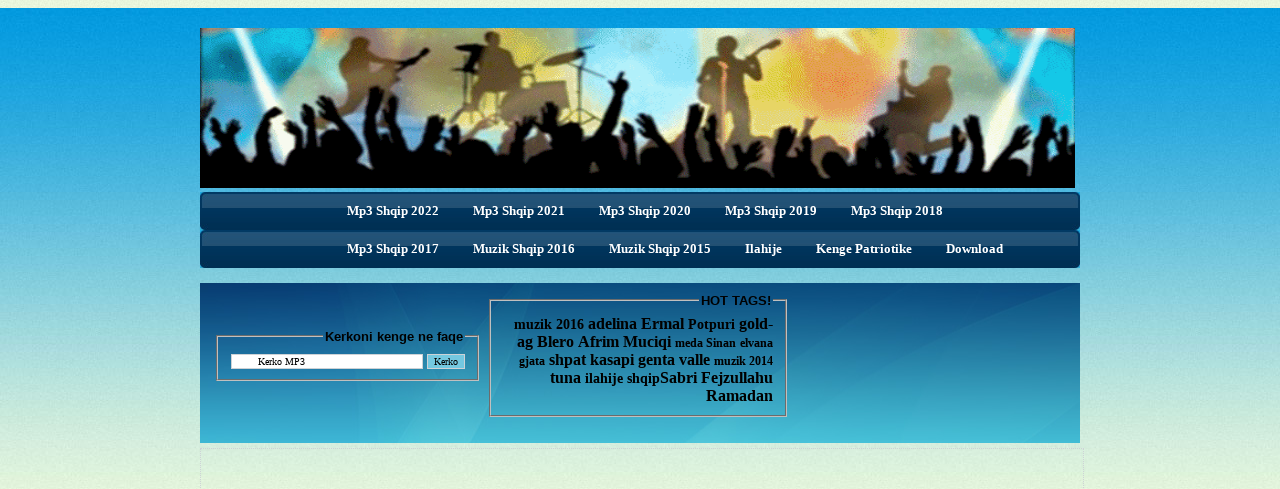

--- FILE ---
content_type: text/html; charset=UTF-8
request_url: http://mp3.zemra.org/Muzik-Shqip-2016/?dir=./Kujtim%20Ibrahimi%20-%20Dashurin%20qe%20kam%20per%20ty%20(2016)
body_size: 7564
content:

<!DOCTYPE html>
<html lang="en-US">
<head>



<link rel="stylesheet" type="text/css" href="http://mp3.zemra.org/style.css" />

<LINK REL="SHORTCUT ICON" HREF="http://mp3.zemra.org/images/shpirti.png">

<!--[if IE 6]>

	<script type="text/javascript" src="unitpngfix.js"></script>

<![endif]--> 

<style type="text/css">

html {

background : url(../ikoonid/html_bg.jpg) repeat;

}



BODY {

	background-color:#EAF7DD;

	background-image: url(../images/bg.jpg);

    background-repeat: repeat-x;

}



a {

color : #d73508;

text-decoration : none;

}

h1 {

font-size : 30px;

margin : 0;

padding : 10px 0 10px 0;

color : #74c8e1;

font-weight : normal;

}

.clear {

clear : both;

}

p {

padding : 5px 0 5px 0;

margin : 0;

text-align : justify;

line-height : 19px;

}

.wrap {

width : 880px;

margin : auto;

padding : 0 40px 0 40px;

background : url(../images/) no-repeat right top;

}

.header {

width : 870px;

height : 80px;

}

.logo {

padding : 20px 0 0 0;

float : left;

}

#menu {

width : 880px;

height : 38px;

background : url(../images/menu_bg.jpg) no-repeat center;

margin : auto;

clear : both;

float : left;

}

#menu ul {

width : auto;

float : left;

display : block;

list-style : none;

padding : 2px 0 0 130px;

margin : 0;

text-align : center;

}

#menu ul li {

display : inline;

padding : 0;

margin : 0;

height : 37px;

}

#menu ul li a {

display : block;

padding : 0;

padding : 0 17px 0 17px;

float : left;

text-decoration : none;

text-align : center;

color : #FFFFFF;

font-size : 13px;

line-height : 34px;

}

#menu ul li.selected a {

display : block;

padding : 0;

padding : 0 17px 0 17px;

float : left;

text-decoration : none;

text-align : center;

color : #FFFFFF;

font-size : 13px;

line-height : 34px;

background : url(images/bt_a.jpg) no-repeat center;

}

#menu ul li a:hover {

color : #FFFFFF;

text-decoration : none;

background : url(images/bt_a.jpg) no-repeat center;

}

.tab_bg {

width : 880px;

height : 160px;

clear : both;

float : left;

background : url(../images/tab_bg.jpg) no-repeat center;

margin-top : 15px;

margin-right : 0;

margin-bottom : 0;

margin-left : 0;

}

.tab_left {

width : 225px;

float : left;

padding : 25px 0 0 10px;

}

.middle_text {

width : 550px;

float : left;

padding-top : 4px;

padding-right : 0;

padding-bottom : 0;

padding-left : 10px;

}

.middle_text p {

color : #ffffff;

}

.tabs {

width : 276px;

float : right;

padding : 1px 25px 0 0;

}

.tab {

display : block;

width : 276px;

height : 67px;

margin : 0 0 4px 0;

background : url(../images/tab_bg.png) no-repeat center bottom;

text-decoration : none;

}

p.tab_text {

width : 190px;

color : #f00;

padding : 20px 0 0 10px;

text-align : center;

font-weight : bold;

}

p.tab_text a {

font-size : 14px;

font-weight : bold;

color : #deff6b;

text-decoration : none;

}

img.tab_icon {

float : right;

padding : 0 5px 0 0;

}

span.green {

font-size : 14px;

font-weight : bold;

color : #deff6b;

}

.center_content {

width : 880px;

clear : both;

padding-top : 0;

padding-right : 0;

padding-bottom : 5px;

padding-left : 0;

}

.left_content {

width : 400px;

float : left;

padding : 10px 0 0 20px;

}

.right_content {

width : 400px;

float : left;

padding : 10px 0 0 30px;

}

.title {

color : #313e40;

font-size : 18px;

padding : 15px 0 0 0;

clear : both;

}

.title span {

color : #d54525;

}

.read_more_tab {

width : 400px;

height : 19px;

text-align : right;

padding : 0 10px 0 0;

line-height : 19px;

}

.read_more_tab a {

text-decoration : none;

color : #65ad0f;

}

.list_tab {

width : 370px;

float : left;

clear : both;

padding : 10px 0 10px 0;

}

p.list {

width : 335px;

float : left;

padding : 0 0 0 10px;

}

img.arrow {

width : 23px;

float : left;

padding : 5px 0 0 0;

}

.testimonials {

width : 375px;

background : url(../images/quotes_left.gif) no-repeat left top;

padding : 0 0 0 30px;

float : left;

margin : 15px 0 5px 15px;

}

.testimonials p {

background : url(../images/quotes_right.gif) no-repeat right bottom;

padding : 0 25px 15px 0;

color : #d94f25;

font-style : italic;

}

.test_author {

float : right;

padding : 0 25px 0 0;

font-style : italic;

color : #000;

}

img.phone_icon {

float : left;

}

.info_box {

padding : 10px 0 0 0;

}

p.info {

float : left;

padding : 0 0 0 10px;

line-height : 23px;

}

span.red {

color : #d94f25;

font-size : 12px;

font-weight : bold;

}

#footer {

clear : both;

width : 880px;

height : 65px;

margin : auto;

color : #003156;

border-top : 1px dotted #b2bfa7;

}

.copyright {

float : right;

padding-left : 10px;
padding-top : 10px;

}

.footer_links {

float : left;

padding-right : 15px;

padding-top : 13px;

}

.footer_links a {

text-decoration : none;

color : #003156;

padding-left : 10px;

}

.footer_links a:hover {

text-decoration : underline;

color : #003156;

}

BODY {

background-color : #ffffff;

}

A {

color : #000000;

text-decoration : none;

}

A:hover {

text-decoration : underline;

font-size : 12px;

}

#top {

width : 674px;

height : 110px;

margin : 3px;

clip : rect(20px,97px,13px,33px);

overflow : hidden;

}

#top div {

position : absolute;

overflow : hidden;

white-space : nowrap;

height : 107px;

width : 674px;

}

#top div.a0 {

font-size : 24px;

color : #92c3e1;

height : auto;

font-weight : bold;

text-align : center;

top : 50px;

}

#top div.a1 {

font-size : 105px;

color : #f5faff;

line-height : 13px;

text-indent : -100px;

}

#top div.a2 {

font-size : 305px;

color : #f8fbff;

line-height : 65px;

text-indent : -170px;

}

#top div.a3 {

font-size : 40px;

color : #ecf4fd;

line-height : 85px;

text-indent : -560px;

}

#top div.a4 {

font-size : 100px;

color : #f3f8fd;

line-height : 185px;

text-indent : -460px;

}

#top div.a5 {

font-size : 34px;

position : absolute;

top : 0;

left : 0;

}

#frame {

width : 876px;

border : 1px dotted #cdd2d6;

text-align : left;

position : relative;

margin-top : 0;

margin-right : auto;

margin-bottom : 0;

margin-left : auto;

}

#error {

width : 300px;

background-color : #ffe4e1;

font-family : Verdana;

font-size : 10px;

color : #000000;

padding : 7px;

position : relative;

margin : 10px auto;

text-align : center;

border : 1px dotted #cdd2d6;

}

input {

font-family : Verdana;

font-size : 10px;

border : 1px solid #cdd2d6;

}

table.table {

width : 876px;

font-family : Verdana, Geneva, sans-serif;

font-size : 11px;

margin : 3px;

}

table.table tr.row.one {

background-color : #74c8e0;

}

table.table tr.row.two {

background-color : #f8f9fa;

}

table.table tr.row td.icon {

width : 25px;

}

table.table tr.row td.size {

width : 100px;

text-align : right;

}

table.table tr.row td.changed {

width : 150px;

text-align : center;

}

#upload {

color : #000000;

font-family : Verdana;

font-size : 10px;

width : 680px;

position : relative;

margin : 0 auto;

text-align : center;

}

#upload input.text {

width : 100px;

}

#upload td.password {

text-align : left;

}

#upload td.file {

text-align : right;

}

#info {

color : #000000;

font-family : Verdana;

font-size : 10px;

width : 680px;

position : relative;

margin : 0 auto;

text-align : center;

}

div#testtext2 {

height : 70px;

width : 262px;

}

div#testtext3 {

position : fixed;

height : 78px;

width : 292px;

left : 637px;

top : auto;

}

.tagsss {

font-weight : bold;

}

.tagsss {

color : #00f;

}

.tagsss3 {

font-size : 14px;

}

.tagsss2 {

font-size : 14px;

color : #ff0;

}

.tags23 {

font-size : 14px;

color : #6f0;

}

.wrap .tab_bg .middle_text #testtext3 .tagsss .tags23 a {

text-align : center;

}

.tags4 {

color : #f00;

}

.tags4 {

font-size : 12px;

}

.tags5 {

color : #f0c;

font-size : 16px;

}

.tags6 {

color : #000;

}

tags8 {

color : #3f0;

}

body {

background-color : #eaf7dd;

margin-left : 0;

margin-right : 0;

margin-bottom : 0;

background-image : url(../images/bg.jpg);

}

body {

background-color : #eaf7dd;

margin-left : 0;

margin-right : 0;

margin-bottom : 0;

background-image : url(../images/bg.jpg);

}





#raam {

	width:876px;

	padding:3px;

	border: 1px dotted #CDD2D6;

	text-align:left;

	position: relative;

	margin: 0 auto;

}



#infoala {

	color:#000000;

	font-family:Verdana;

	font-size:10px;

	width:876px;

	position: relative;

	margin: 0 auto;

	text-align:center;

}



#upload {

	color:#000000;

	font-family:Verdana;

	font-size:10px;

	width:876px;

	position: relative;

	margin: 0 auto;

	text-align:center;

}



#veateade

{

	width:300px;

	background-color:#FFE4E1;

	font-family:Verdana;

	font-size:10px;

	color:#000000;

	padding:7px;

	position: relative;

	margin: 10px auto;

	text-align:center;

	border: 1px dotted #CDD2D6;

}



input

{

	font-family:Verdana;

	font-size:10px;

	border: 1px solid #CDD2D6;

}



.tabel {

	width: 876px; 

	font-family: Verdana; 

	font-size: 11px;

}



.rida_yks {

	background-color:#74c8e0;

}



.rida_kaks {

	background-color:#f8f9fa;

}

.style2 {font-size: 12px; font-family: Verdana, Arial, Helvetica, sans-serif;}

.style6 {	color: #000000;

	font-family: Verdana, Arial, Helvetica, sans-serif;

	font-size: 10px;

}

.style8 {color: #000000}

a:link {

	color: #000000;

}

a:visited {

	color: #000000;

}

a:active {

	color: #000000;

}

.style10 {font-size: 10px}

.style11 {color: #FF0000;

.style13 {color: #ffffff;

	font-size: 12px; font-family: Verdana, Arial, Helvetica, sans-serif;}

</style>




<title>Muzik Shqip 2016 - Shkarko Muzik Shqip 2016 - Mp3 Shqip 2016 - Hitet Shqip 2016 - Shkarko Kenge 2016 - Shkarko Hite 2016 - Shkarko Muzik Anglisht 2016 - Tallava Shqip 2016 - Download Albanian Mp3 2016 - Download Albanian Music 2016</title>
<meta name="keywords" content="muzik shqip, albanian music, albanian mp3, download, mp3 shqip 2016, muzik shqip 2015, shqip 2014, shkarko muzik shqip 2016, download, shqiptare, muzika, shqipe, Albanian, Music, Shqip, Shqiptare, Shqiptar, Klipi, Klipat, Clipe, Clipa, Clipi, Adelina, Nora, Genta, Ermal, Fejzullahu, Ermali, Blero, Shpat Kasapi, Tingulli3nt, Sinan, Meda, Gazi, Gentiana, fundit, live, MP3 Shqip Falas, Muzika Dashuria, MuzikShqip, Kenge Shqip, Shkupi, Muzika Shqip, Radio Dashuria, Albanian Music Online, kenge popullore, adem ramadani, tallava, kenge shqiptare" />
<meta name="description" content="Shkarko Muzik Shqip Falas | Shkarko Muzik Shqip 2016, Mp3 Shqip 2016 - Shkarko Muzik Shqip 2016 Falas ne mp3.zemra.org"/>
<link rel="icon" href="http://zemra.org/mp3/favicon.ico" type="image/x-icon" />
<link rel="stylesheet" type="text/css" href="../style.css">


<meta property="og:title" content="Muzik Shqip - Degjoni dhe Shkarkoni kenget me te reja falas"/>
<meta property="og:url" content="http://mp3.zemra.org/"/>
<meta property="og:site_name" content="Muzik Shqip"/>
<meta property="fb:app_id" content="254247104686116" /> 
<meta property="og:description" content="Shkarkoni muzik falas"/>
<meta property="og:type" content="website" />

<meta property="og:image" content="http://mp3.zemra.org/images/fbshare.jpg">
<meta property="og:image:type" content="image/png">
<meta property="og:image:width" content="300">
<meta property="og:image:height" content="400">

<script type="0c9c7ee53dd5495059d56ed4-text/javascript" src='//platform-api.sharethis.com/js/sharethis.js#property=595ba9a62f5b280012782fb9&product=sticky-share-buttons' async='async'></script>

</head>


<body>


<div id="fb-root"></div>
<script type="0c9c7ee53dd5495059d56ed4-text/javascript">(function(d, s, id) {
  var js, fjs = d.getElementsByTagName(s)[0];
  if (d.getElementById(id)) return;
  js = d.createElement(s); js.id = id;
  js.src = "//connect.facebook.net/en_US/sdk.js#xfbml=1&version=v2.3&appId=254247104686116";
  fjs.parentNode.insertBefore(js, fjs);
}(document, 'script', 'facebook-jssdk'));</script>

<div class="wrap">
	<div class="header">
    	<div class="logo"><a href="http://mp3.zemra.org"><img src="http://zemra.org/mp3/images/zemraorg.gif" title="Muzik Shqip" width="875" height="160" border="0" title="Shkarko Muzik Shqip" oncontextmenu="if (!window.__cfRLUnblockHandlers) return false; alert(&quot;Image context menu is disabled&quot;);return false;" data-cf-modified-0c9c7ee53dd5495059d56ed4-="" /></a></div>
     
    </div>

        <div id="menu">
            <ul><b>                                                                      
            <li><a href="http://mp3.zemra.org/Muzik-Shqip-2022/" title="Mp3 Shqip 2022">Mp3 Shqip 2022</a></li> 
            <li><a href="http://mp3.zemra.org/Muzik-Shqip-2021/" title="Mp3 Shqip 2021">Mp3 Shqip 2021</a></li> 
            <li><a href="http://mp3.zemra.org/Muzik-Shqip-2020/" title="Mp3 Shqip 2020">Mp3 Shqip 2020</a></li> 
            <li><a href="http://mp3.zemra.org/Muzik-Shqip-2019/" title="Mp3 Shqip 2019">Mp3 Shqip 2019</a></li> 
            <li><a href="http://mp3.zemra.org/Muzik-Shqip-2018/" title="Mp3 Shqip 2018">Mp3 Shqip 2018</a></li> 
            </b></ul>
        </div> 
        <div id="menu">
            <ul><b> 
            <li><a href="http://mp3.zemra.org/Muzik-Shqip-2017/" title="Mp3 Shqip 2017">Mp3 Shqip 2017</a></li> 
            <li><a href="http://mp3.zemra.org/Muzik-Shqip-2016/" title="Muzik Shqip 2016">Muzik Shqip 2016</a></li>
            <li><a href="http://mp3.zemra.org/Muzik-Shqip-2015/" title="Muzik Shqip 2015">Muzik Shqip 2015</a></li>
            <li><a href="http://mp3.zemra.org/ILAHIJE" title="Ilahije">Ilahije</a></li>
            <li><a href="http://mp3.zemra.org/Kenge-Patriotike/" title="Kenge Patriotike">Kenge Patriotike</a></li>
            <li><a href="http://mp3.zemra.org/download-mp3.html" title="how to download mp3">Download</a></li>
            </b></ul>

        </div> 

   

    <div class="tab_bg">



      <div class="middle_text">

      <div align="center"></div>



<table width="200" border="0" cellspacing="2" cellpadding="2">

  <tr>

    <td>

    

    <div id="testtext23">

  <div align="right">

<fieldset style="width: 235px;">

<legend><font face="Arial" size="2"><span class="style1 style7"><strong>Kerkoni 

kenge ne faqe</strong></span></font></legend>

<form method="get" action="http://mp3.zemra.org/kerko.php?kerko=">

  <input type="text" name="kerko" size="30" value="        Kerko MP3" onClick="if (!window.__cfRLUnblockHandlers) return false; textClear(this);" data-cf-modified-0c9c7ee53dd5495059d56ed4-="" />

  <input type="submit" class="rida_yks" value="Kerko"/> 

</form>

  </fieldset>

</div>

</div>

    

    </td>

    <td>

    

    <div id="testtext32">

  <div align="right">

<fieldset style="width: 270px;">

<legend><font face="Arial" size="2"><span class="style1 style7"><strong>HOT TAGS!</strong></span></font></legend>

<div align="right" class="tagsss">  <span class="tags23"><a href="http://mp3.zemra.org/kerko.php?kerko=2016" class="tagsss">muzik 2016</a></span> <a href="http://mp3.zemra.org/kerko.php?kerko=adelina" class="tagsss">adelina</a></span> <a href="http://mp3.zemra.org/kerko.php?kerko=ermal">Ermal </a><span class="tagsss3"><a href="http://mp3.zemra.org/kerko.php?kerko=potpuri" class="tags23">Potpuri</a></span> <span class="tags6"><a href="http://mp3.zemra.org/kerko.php?kerko=gold-ag" class="tags5">gold-ag</a></span> <a href="http://mp3.zemra.org/kerko.php?kerko=blero">Blero</span></a> <a href="http://mp3.zemra.org/kerko.php?kerko=afrim">Afrim Muciqi</a> <span class="tagsss3"><a href="http://mp3.zemra.org/kerko.php?kerko=meda" class="tags4">meda</a></span><span class="tags4"> <a href="http://mp3.zemra.org/kerko.php?kerko=sinan" class="tagsss">Sinan</a></span> <span class="tagsss2"><a href="http://mp3.zemra.org/kerko.php?kerko=elvana" class="tags4">elvana gjata</a></span> <span class="tags5"><a href="http://mp3.zemra.org/kerko.php?kerko=kasapi" class="tagsss">shpat kasapi</a></span> <span class="tagsss2"><a href="http://mp3.zemra.org/kerko.php?kerko=genta" class="tags5">genta</a></span> <a href="http://mp3.zemra.org/Valle-Dasmash">valle </a><span class="tags4"><a href="http://mp3.zemra.org/kerko.php?kerko=2014" class="tagsss">muzik 2014</a></span><a href="http://mp3.zemra.org/kerko.php?kerko=tuna"> tuna</a> <span class="tagsss2"><a href="http://mp3.zemra.org/ILAHIJE">ilahije</a> <a href="http://mp3.zemra.org/kerko.php?kerko=shqip">shqip</a></span><a href="http://mp3.zemra.org/kerko.php?kerko=sabri">Sabri Fejzullahu</a></span> <a href="http://mp3.zemra.org/kerko.php?kerko=ramadan">Ramadan</a></span></div>

  </fieldset>

</div>

</div>

    

    </td>

  </tr>

</table>

  

</div>

<div class="tabs">

<div class="fb-page" data-href="https://www.facebook.com/ShkarkoMuzikShqip" data-hide-cover="false" data-show-facepile="false" data-show-posts="false"><div class="fb-xfbml-parse-ignore"><blockquote cite="https://www.facebook.com/ShkarkoMuzikShqip"><a href="https://www.facebook.com/ShkarkoMuzikShqip">Shkarko Mp3 Falas</a></blockquote></div></div>

</div>



    

    <div class="clear"></div>

    </div>

 

    <div class="center_content">

<tr class="breadcrumbs">

	<td colspan="4"></div></td>

</tr>

<div id="raam">

  <div align="center">

  
  
<p style="font-size:0%;">Muzik Shqip 2016 | Shkarko Muzik Shqip 2016 - How to Get a Free Car Insurance Quote in 15 Minutes or Less, Maybe you`ve heard something about saving 15% or more on your car insurance. Maybe you`re charmed with an eloquent little Gecko. No matter how you found us, you`re in the right place to get a fast, free, and accurate auto insurance quote online. Just answer some simple questions about: Yourself Other drivers Your car We will then ask you questions about possible auto insurance discounts you may qualify for that would reduce your insurance costs. In 15 minutes or less you`ll have a personalized car insurance quote. If you like what you see, you can purchase immediately and start enjoying Insurances top-notch coverage. Need help choosing the right car insurance? That`s where we come in. Car insurance isn't the simplest thing to understand. Between legal requirements, optional coverage, deductible choices, and different coverage levels, its not always easy to figure out how to choose the best auto insurance policy. Do you need full coverage or liability only? What does this mean? If your car is new, leased or purchased with a loan, you`ll probably need "full coverage." In case of an accident, these coverages will help protect your car and the other driver up to the limits shown on your policy. At a minimum, full coverage includes: The standard liability protection Both collision and comprehensive coverage Unless a third party requires full coverage (standard in many loans and leases), you can choose to carry "liability only," which typically only protects the other driver and their vehicle in case you are found at-fault for an accident. Its a good idea to make sure you could afford to replace your car out-of-pocket when considering this option. Take a look at all of the auto insurance coverage options available from Insurance and how each one protects you. Still deciding on what car insurance you need? We understand that you want the best deal and the most accurate car insurance rates. That`s why Insurance will store your quote for 90 days so you wont have to start over. At Insurance, were confident that you`ll receive excellent service and affordable car insurance prices. Insurance agents are always available to help you find the right protection and give you peace of mind. Take note of your auto insurance quote reference number that will appear on the top right when you save your quote then connect with a real person. Insurances teams of professionally trained agents are available 24 hours a day online (AUTO). Once you purchase your auto insurance policy, you can sign up for instant, round-the-clock access to your policy. Are you ready to save on your auto insurance? Go ahead, get a car insurance quote. You`ve got nothing to lose, and a lot to save! </p>

<center>
<script async src="https://pagead2.googlesyndication.com/pagead/js/adsbygoogle.js" type="0c9c7ee53dd5495059d56ed4-text/javascript"></script>
<!-- 336 x 280 -->
<ins class="adsbygoogle"
     style="display:inline-block;width:336px;height:280px"
     data-ad-client="ca-pub-5828635567772185"
     data-ad-slot="9779822658"></ins>
<script type="0c9c7ee53dd5495059d56ed4-text/javascript">
     (adsbygoogle = window.adsbygoogle || []).push({});
</script>
<script async src="https://pagead2.googlesyndication.com/pagead/js/adsbygoogle.js" type="0c9c7ee53dd5495059d56ed4-text/javascript"></script>
<!-- 336 x 280 -->
<ins class="adsbygoogle"
     style="display:inline-block;width:336px;height:280px"
     data-ad-client="ca-pub-5828635567772185"
     data-ad-slot="9779822658"></ins>
<script type="0c9c7ee53dd5495059d56ed4-text/javascript">
     (adsbygoogle = window.adsbygoogle || []).push({});
</script>
</center>

 

  <!-- ALGAB LISTITABEL -->

<table>

<tr><td>

</td></tr>

</table>  </div>

  <table width="721" border="0" cellpadding="3" cellspacing="0" class="tabel">



<tr class="rida_yks">

	<td width="36" style="width:25px;">&nbsp;	</td>

	<td width="370">

		
		<a href="?dir=./Kujtim Ibrahimi - Dashurin qe kam per ty (2016)&amp;sort_by=nimi&amp;sort_as=desc">

		<img style="border:0;" alt="desc" src="../ikoonid/nool_a.gif" /></a>
	</td>

	<td width="100" style="width: 100px; text-align: right;">

		 

		<a href="?dir=./Kujtim Ibrahimi - Dashurin qe kam per ty (2016)&amp;sort_by=suurus&amp;sort_as=desc">

		<img style="border:0;" alt="desc" src="../ikoonid/nool_a.gif" /></a>	

	</td>

	<td width="165" style="width: 150px; text-align: center;">

		
		<a href="?dir=./Kujtim Ibrahimi - Dashurin qe kam per ty (2016)&amp;sort_by=muudetud&amp;sort_as=desc">

		<img style="border:0;" alt="desc" src="../ikoonid/nool_a.gif" /></a>
	</td>

</tr>

<tr class="rida_kaks">

	<td style="width: 25px;">

		<img alt="tyyp" src="../images/back.png" />

	</td>

	<td colspan="3">

		<b>

		<a href=".">Kthehu Mbrapa </a></b>

	</td>

</tr>






	<tr class="rida_yks">

		<td style="width: 25px;">

			<img alt="tyyp" src="../ikoonid/mp3.gif" />

		</td>

		<td>

			<a href="./Kujtim Ibrahimi - Dashurin qe kam per ty (2016)/Kujtim Ibrahimi - Dashurin qe kam per ty (2016).mp3">Kujtim Ibrahimi - Dashurin qe kam per ty (2016).mp3</a>
		</td>

		<td style="text-align: right;">

			2.71 MB
		</td>

		<td style="text-align: center;">

        <!--  FLASH PLAYERI PER MP3 by: mp3.zemra.org -->

		<object type="application/x-shockwave-flash" data="../mp3player/player_mp3_maxi.swf" width="135" height="20">

          <br />

          <param name="wmode" value="transparent" />

          <param name="movie" value="../mp3player/player_mp3_maxi.swf" />

          <param name="FlashVars" value="showslider=0&amp;width=25&amp;bgcolor1=d9f0ca&amp;mp3=			./Kujtim Ibrahimi - Dashurin qe kam per ty (2016)/Kujtim Ibrahimi - Dashurin qe kam per ty (2016).mp3">Kujtim Ibrahimi - Dashurin qe kam per ty (2016).mp3</a>" />

        </object>

	<!--  FLASH PLAYERI PER MP3 nga: mp3.zemra.org -->

		</td>

	</tr>




</table>



  <div align="center">



<center>
<script async src="https://pagead2.googlesyndication.com/pagead/js/adsbygoogle.js" type="0c9c7ee53dd5495059d56ed4-text/javascript"></script>
<!-- 728 x 90 -->
<ins class="adsbygoogle"
     style="display:inline-block;width:728px;height:90px"
     data-ad-client="ca-pub-5828635567772185"
     data-ad-slot="2462143298"></ins>
<script type="0c9c7ee53dd5495059d56ed4-text/javascript">
     (adsbygoogle = window.adsbygoogle || []).push({});
</script>
</center>

<div style="padding:5px; width: 150px; margin:auto; background-color:#fff"><b>13 vizitor online</b></div>
    <span class="style6">
<div class="sharethis-inline-share-buttons"></div>
<br>
<br><iframe src="//www.facebook.com/plugins/like.php?href=https%3A%2F%2Fwww.facebook.com%2FZemraOrg&amp;width=150&amp;layout=button_count&amp;action=like&amp;show_faces=false&amp;share=true&amp;height=21&amp;appId=783317918396229" scrolling="no" frameborder="0" style="border:none; overflow:hidden; width:150px; height:21px;" allowTransparency="true"></iframe>

<a href="https://twitter.com/share" class="twitter-share-button" data-text="Shkarko Muzik Shqip Falas" data-via="ZemraOrg">Tweet</a>

<script type="0c9c7ee53dd5495059d56ed4-text/javascript">!function(d,s,id){var js,fjs=d.getElementsByTagName(s)[0],p=/^http:/.test(d.location)?'http':'https';if(!d.getElementById(id)){js=d.createElement(s);js.id=id;js.src=p+'://platform.twitter.com/widgets.js';fjs.parentNode.insertBefore(js,fjs);}}(document, 'script', 'twitter-wjs');</script>



</div>

<div align="center">



<center><strong>Copyright &copy 2007 - 2026 <a rel="home" title="Muzik Shqip 2016" href="http://mp3.zemra.org/Muzik-Shqip-2016/">Muzik Shqip 2016</a>. All rights reserved.</strong></center>



  


<!-- ALGAB INFOALA -->

<!-- LOPPEB INFOALA, v3.3 -->

<script src="/cdn-cgi/scripts/7d0fa10a/cloudflare-static/rocket-loader.min.js" data-cf-settings="0c9c7ee53dd5495059d56ed4-|49" defer></script><script defer src="https://static.cloudflareinsights.com/beacon.min.js/vcd15cbe7772f49c399c6a5babf22c1241717689176015" integrity="sha512-ZpsOmlRQV6y907TI0dKBHq9Md29nnaEIPlkf84rnaERnq6zvWvPUqr2ft8M1aS28oN72PdrCzSjY4U6VaAw1EQ==" data-cf-beacon='{"version":"2024.11.0","token":"69c1d36a5ac642eb9469169f260d85d0","r":1,"server_timing":{"name":{"cfCacheStatus":true,"cfEdge":true,"cfExtPri":true,"cfL4":true,"cfOrigin":true,"cfSpeedBrain":true},"location_startswith":null}}' crossorigin="anonymous"></script>
</body>

</html>

--- FILE ---
content_type: text/html; charset=utf-8
request_url: https://www.google.com/recaptcha/api2/aframe
body_size: 266
content:
<!DOCTYPE HTML><html><head><meta http-equiv="content-type" content="text/html; charset=UTF-8"></head><body><script nonce="6Fbj03CDnuknut8cp-fGmA">/** Anti-fraud and anti-abuse applications only. See google.com/recaptcha */ try{var clients={'sodar':'https://pagead2.googlesyndication.com/pagead/sodar?'};window.addEventListener("message",function(a){try{if(a.source===window.parent){var b=JSON.parse(a.data);var c=clients[b['id']];if(c){var d=document.createElement('img');d.src=c+b['params']+'&rc='+(localStorage.getItem("rc::a")?sessionStorage.getItem("rc::b"):"");window.document.body.appendChild(d);sessionStorage.setItem("rc::e",parseInt(sessionStorage.getItem("rc::e")||0)+1);localStorage.setItem("rc::h",'1769135457580');}}}catch(b){}});window.parent.postMessage("_grecaptcha_ready", "*");}catch(b){}</script></body></html>